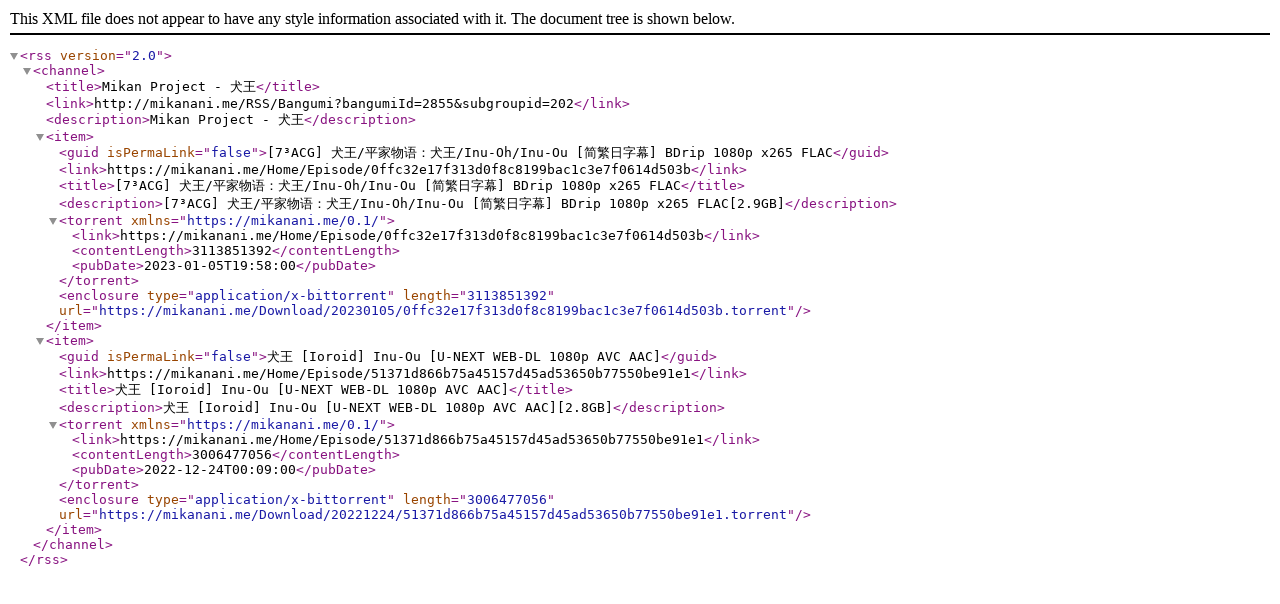

--- FILE ---
content_type: application/xml; charset=utf-8
request_url: https://mikanani.me/RSS/Bangumi?bangumiId=2855&subgroupid=202
body_size: 423
content:
<?xml version="1.0" encoding="utf-8"?><rss version="2.0"><channel><title>Mikan Project - 犬王</title><link>http://mikanani.me/RSS/Bangumi?bangumiId=2855&amp;subgroupid=202</link><description>Mikan Project - 犬王</description><item><guid isPermaLink="false">[7³ACG] 犬王/平家物语：犬王/Inu-Oh/Inu-Ou [简繁日字幕] BDrip 1080p x265 FLAC</guid><link>https://mikanani.me/Home/Episode/0ffc32e17f313d0f8c8199bac1c3e7f0614d503b</link><title>[7³ACG] 犬王/平家物语：犬王/Inu-Oh/Inu-Ou [简繁日字幕] BDrip 1080p x265 FLAC</title><description>[7³ACG] 犬王/平家物语：犬王/Inu-Oh/Inu-Ou [简繁日字幕] BDrip 1080p x265 FLAC[2.9GB]</description><torrent xmlns="https://mikanani.me/0.1/"><link>https://mikanani.me/Home/Episode/0ffc32e17f313d0f8c8199bac1c3e7f0614d503b</link><contentLength>3113851392</contentLength><pubDate>2023-01-05T19:58:00</pubDate></torrent><enclosure type="application/x-bittorrent" length="3113851392" url="https://mikanani.me/Download/20230105/0ffc32e17f313d0f8c8199bac1c3e7f0614d503b.torrent" /></item><item><guid isPermaLink="false">犬王 [Ioroid] Inu-Ou [U-NEXT WEB-DL 1080p AVC AAC]</guid><link>https://mikanani.me/Home/Episode/51371d866b75a45157d45ad53650b77550be91e1</link><title>犬王 [Ioroid] Inu-Ou [U-NEXT WEB-DL 1080p AVC AAC]</title><description>犬王 [Ioroid] Inu-Ou [U-NEXT WEB-DL 1080p AVC AAC][2.8GB]</description><torrent xmlns="https://mikanani.me/0.1/"><link>https://mikanani.me/Home/Episode/51371d866b75a45157d45ad53650b77550be91e1</link><contentLength>3006477056</contentLength><pubDate>2022-12-24T00:09:00</pubDate></torrent><enclosure type="application/x-bittorrent" length="3006477056" url="https://mikanani.me/Download/20221224/51371d866b75a45157d45ad53650b77550be91e1.torrent" /></item></channel></rss>